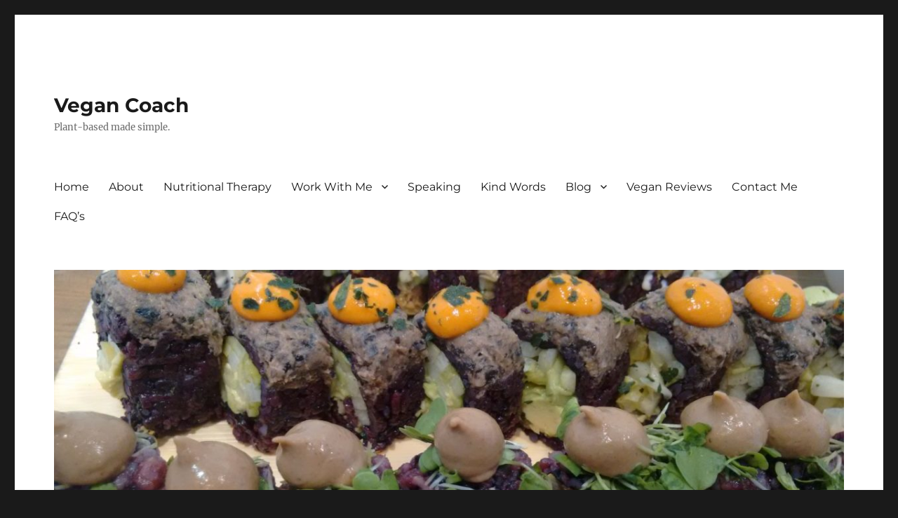

--- FILE ---
content_type: text/html; charset=UTF-8
request_url: http://vegancoach.co.uk/feed-visiting-even-non-vegan-kids/
body_size: 65116
content:
<!DOCTYPE html>
<html lang="en-US" class="no-js">
<head>
	<meta charset="UTF-8">
	<meta name="viewport" content="width=device-width, initial-scale=1.0">
	<link rel="profile" href="https://gmpg.org/xfn/11">
		<link rel="pingback" href="http://vegancoach.co.uk/xmlrpc.php">
		<script>(function(html){html.className = html.className.replace(/\bno-js\b/,'js')})(document.documentElement);</script>
<meta name='robots' content='index, follow, max-image-preview:large, max-snippet:-1, max-video-preview:-1' />
	<style>img:is([sizes="auto" i], [sizes^="auto," i]) { contain-intrinsic-size: 3000px 1500px }</style>
	
	<!-- This site is optimized with the Yoast SEO plugin v24.3 - https://yoast.com/wordpress/plugins/seo/ -->
	<title>Can You Host Kids While Maintaining A Vegan Home? Of Course! Kids Just Love FOOD!!! - Vegan Coach</title>
	<meta name="description" content="How to feed non-vegan kids while maintaining a vegan home" />
	<link rel="canonical" href="http://vegancoach.co.uk/feed-visiting-even-non-vegan-kids/" />
	<meta property="og:locale" content="en_US" />
	<meta property="og:type" content="article" />
	<meta property="og:title" content="Can You Host Kids While Maintaining A Vegan Home? Of Course! Kids Just Love FOOD!!! - Vegan Coach" />
	<meta property="og:description" content="How to feed non-vegan kids while maintaining a vegan home" />
	<meta property="og:url" content="http://vegancoach.co.uk/feed-visiting-even-non-vegan-kids/" />
	<meta property="og:site_name" content="Vegan Coach" />
	<meta property="article:published_time" content="2014-09-08T00:36:09+00:00" />
	<meta property="article:modified_time" content="2015-06-08T16:39:51+00:00" />
	<meta name="author" content="Karen (Vegan Coach)" />
	<meta name="twitter:label1" content="Written by" />
	<meta name="twitter:data1" content="Karen (Vegan Coach)" />
	<meta name="twitter:label2" content="Est. reading time" />
	<meta name="twitter:data2" content="5 minutes" />
	<script type="application/ld+json" class="yoast-schema-graph">{"@context":"https://schema.org","@graph":[{"@type":"WebPage","@id":"http://vegancoach.co.uk/feed-visiting-even-non-vegan-kids/","url":"http://vegancoach.co.uk/feed-visiting-even-non-vegan-kids/","name":"Can You Host Kids While Maintaining A Vegan Home? Of Course! Kids Just Love FOOD!!! - Vegan Coach","isPartOf":{"@id":"http://vegancoach.co.uk/#website"},"datePublished":"2014-09-08T00:36:09+00:00","dateModified":"2015-06-08T16:39:51+00:00","author":{"@id":"http://vegancoach.co.uk/#/schema/person/bdb4560357e8374ff0fe4412ee06ed46"},"description":"How to feed non-vegan kids while maintaining a vegan home","breadcrumb":{"@id":"http://vegancoach.co.uk/feed-visiting-even-non-vegan-kids/#breadcrumb"},"inLanguage":"en-US","potentialAction":[{"@type":"ReadAction","target":["http://vegancoach.co.uk/feed-visiting-even-non-vegan-kids/"]}]},{"@type":"BreadcrumbList","@id":"http://vegancoach.co.uk/feed-visiting-even-non-vegan-kids/#breadcrumb","itemListElement":[{"@type":"ListItem","position":1,"name":"Home","item":"http://vegancoach.co.uk/"},{"@type":"ListItem","position":2,"name":"Blog","item":"http://vegancoach.co.uk/blog/"},{"@type":"ListItem","position":3,"name":"Can You Host Kids While Maintaining A Vegan Home? Of Course! Kids Just Love FOOD!!!"}]},{"@type":"WebSite","@id":"http://vegancoach.co.uk/#website","url":"http://vegancoach.co.uk/","name":"Vegan Coach","description":"Plant-based made simple.","potentialAction":[{"@type":"SearchAction","target":{"@type":"EntryPoint","urlTemplate":"http://vegancoach.co.uk/?s={search_term_string}"},"query-input":{"@type":"PropertyValueSpecification","valueRequired":true,"valueName":"search_term_string"}}],"inLanguage":"en-US"},{"@type":"Person","@id":"http://vegancoach.co.uk/#/schema/person/bdb4560357e8374ff0fe4412ee06ed46","name":"Karen (Vegan Coach)","image":{"@type":"ImageObject","inLanguage":"en-US","@id":"http://vegancoach.co.uk/#/schema/person/image/","url":"https://secure.gravatar.com/avatar/f572346b3fdd88e9b5725d66aac9a75db8faa719c4d9818567af25978aeaa09a?s=96&d=mm&r=g","contentUrl":"https://secure.gravatar.com/avatar/f572346b3fdd88e9b5725d66aac9a75db8faa719c4d9818567af25978aeaa09a?s=96&d=mm&r=g","caption":"Karen (Vegan Coach)"},"url":"http://vegancoach.co.uk/author/admin/"}]}</script>
	<!-- / Yoast SEO plugin. -->


<link rel='dns-prefetch' href='//fonts.googleapis.com' />
<link rel="alternate" type="application/rss+xml" title="Vegan Coach &raquo; Feed" href="http://vegancoach.co.uk/feed/" />
<link rel="alternate" type="application/rss+xml" title="Vegan Coach &raquo; Comments Feed" href="http://vegancoach.co.uk/comments/feed/" />
<link rel="alternate" type="application/rss+xml" title="Vegan Coach &raquo; Can You Host Kids While Maintaining A Vegan Home? Of Course! Kids Just Love FOOD!!! Comments Feed" href="http://vegancoach.co.uk/feed-visiting-even-non-vegan-kids/feed/" />
		<!-- This site uses the Google Analytics by MonsterInsights plugin v9.7.0 - Using Analytics tracking - https://www.monsterinsights.com/ -->
		<!-- Note: MonsterInsights is not currently configured on this site. The site owner needs to authenticate with Google Analytics in the MonsterInsights settings panel. -->
					<!-- No tracking code set -->
				<!-- / Google Analytics by MonsterInsights -->
		<script>
window._wpemojiSettings = {"baseUrl":"https:\/\/s.w.org\/images\/core\/emoji\/16.0.1\/72x72\/","ext":".png","svgUrl":"https:\/\/s.w.org\/images\/core\/emoji\/16.0.1\/svg\/","svgExt":".svg","source":{"concatemoji":"http:\/\/vegancoach.co.uk\/wp-includes\/js\/wp-emoji-release.min.js?ver=6.8.3"}};
/*! This file is auto-generated */
!function(s,n){var o,i,e;function c(e){try{var t={supportTests:e,timestamp:(new Date).valueOf()};sessionStorage.setItem(o,JSON.stringify(t))}catch(e){}}function p(e,t,n){e.clearRect(0,0,e.canvas.width,e.canvas.height),e.fillText(t,0,0);var t=new Uint32Array(e.getImageData(0,0,e.canvas.width,e.canvas.height).data),a=(e.clearRect(0,0,e.canvas.width,e.canvas.height),e.fillText(n,0,0),new Uint32Array(e.getImageData(0,0,e.canvas.width,e.canvas.height).data));return t.every(function(e,t){return e===a[t]})}function u(e,t){e.clearRect(0,0,e.canvas.width,e.canvas.height),e.fillText(t,0,0);for(var n=e.getImageData(16,16,1,1),a=0;a<n.data.length;a++)if(0!==n.data[a])return!1;return!0}function f(e,t,n,a){switch(t){case"flag":return n(e,"\ud83c\udff3\ufe0f\u200d\u26a7\ufe0f","\ud83c\udff3\ufe0f\u200b\u26a7\ufe0f")?!1:!n(e,"\ud83c\udde8\ud83c\uddf6","\ud83c\udde8\u200b\ud83c\uddf6")&&!n(e,"\ud83c\udff4\udb40\udc67\udb40\udc62\udb40\udc65\udb40\udc6e\udb40\udc67\udb40\udc7f","\ud83c\udff4\u200b\udb40\udc67\u200b\udb40\udc62\u200b\udb40\udc65\u200b\udb40\udc6e\u200b\udb40\udc67\u200b\udb40\udc7f");case"emoji":return!a(e,"\ud83e\udedf")}return!1}function g(e,t,n,a){var r="undefined"!=typeof WorkerGlobalScope&&self instanceof WorkerGlobalScope?new OffscreenCanvas(300,150):s.createElement("canvas"),o=r.getContext("2d",{willReadFrequently:!0}),i=(o.textBaseline="top",o.font="600 32px Arial",{});return e.forEach(function(e){i[e]=t(o,e,n,a)}),i}function t(e){var t=s.createElement("script");t.src=e,t.defer=!0,s.head.appendChild(t)}"undefined"!=typeof Promise&&(o="wpEmojiSettingsSupports",i=["flag","emoji"],n.supports={everything:!0,everythingExceptFlag:!0},e=new Promise(function(e){s.addEventListener("DOMContentLoaded",e,{once:!0})}),new Promise(function(t){var n=function(){try{var e=JSON.parse(sessionStorage.getItem(o));if("object"==typeof e&&"number"==typeof e.timestamp&&(new Date).valueOf()<e.timestamp+604800&&"object"==typeof e.supportTests)return e.supportTests}catch(e){}return null}();if(!n){if("undefined"!=typeof Worker&&"undefined"!=typeof OffscreenCanvas&&"undefined"!=typeof URL&&URL.createObjectURL&&"undefined"!=typeof Blob)try{var e="postMessage("+g.toString()+"("+[JSON.stringify(i),f.toString(),p.toString(),u.toString()].join(",")+"));",a=new Blob([e],{type:"text/javascript"}),r=new Worker(URL.createObjectURL(a),{name:"wpTestEmojiSupports"});return void(r.onmessage=function(e){c(n=e.data),r.terminate(),t(n)})}catch(e){}c(n=g(i,f,p,u))}t(n)}).then(function(e){for(var t in e)n.supports[t]=e[t],n.supports.everything=n.supports.everything&&n.supports[t],"flag"!==t&&(n.supports.everythingExceptFlag=n.supports.everythingExceptFlag&&n.supports[t]);n.supports.everythingExceptFlag=n.supports.everythingExceptFlag&&!n.supports.flag,n.DOMReady=!1,n.readyCallback=function(){n.DOMReady=!0}}).then(function(){return e}).then(function(){var e;n.supports.everything||(n.readyCallback(),(e=n.source||{}).concatemoji?t(e.concatemoji):e.wpemoji&&e.twemoji&&(t(e.twemoji),t(e.wpemoji)))}))}((window,document),window._wpemojiSettings);
</script>
<style id='wp-emoji-styles-inline-css'>

	img.wp-smiley, img.emoji {
		display: inline !important;
		border: none !important;
		box-shadow: none !important;
		height: 1em !important;
		width: 1em !important;
		margin: 0 0.07em !important;
		vertical-align: -0.1em !important;
		background: none !important;
		padding: 0 !important;
	}
</style>
<link rel='stylesheet' id='wp-block-library-css' href='http://vegancoach.co.uk/wp-includes/css/dist/block-library/style.min.css?ver=6.8.3' media='all' />
<style id='wp-block-library-theme-inline-css'>
.wp-block-audio :where(figcaption){color:#555;font-size:13px;text-align:center}.is-dark-theme .wp-block-audio :where(figcaption){color:#ffffffa6}.wp-block-audio{margin:0 0 1em}.wp-block-code{border:1px solid #ccc;border-radius:4px;font-family:Menlo,Consolas,monaco,monospace;padding:.8em 1em}.wp-block-embed :where(figcaption){color:#555;font-size:13px;text-align:center}.is-dark-theme .wp-block-embed :where(figcaption){color:#ffffffa6}.wp-block-embed{margin:0 0 1em}.blocks-gallery-caption{color:#555;font-size:13px;text-align:center}.is-dark-theme .blocks-gallery-caption{color:#ffffffa6}:root :where(.wp-block-image figcaption){color:#555;font-size:13px;text-align:center}.is-dark-theme :root :where(.wp-block-image figcaption){color:#ffffffa6}.wp-block-image{margin:0 0 1em}.wp-block-pullquote{border-bottom:4px solid;border-top:4px solid;color:currentColor;margin-bottom:1.75em}.wp-block-pullquote cite,.wp-block-pullquote footer,.wp-block-pullquote__citation{color:currentColor;font-size:.8125em;font-style:normal;text-transform:uppercase}.wp-block-quote{border-left:.25em solid;margin:0 0 1.75em;padding-left:1em}.wp-block-quote cite,.wp-block-quote footer{color:currentColor;font-size:.8125em;font-style:normal;position:relative}.wp-block-quote:where(.has-text-align-right){border-left:none;border-right:.25em solid;padding-left:0;padding-right:1em}.wp-block-quote:where(.has-text-align-center){border:none;padding-left:0}.wp-block-quote.is-large,.wp-block-quote.is-style-large,.wp-block-quote:where(.is-style-plain){border:none}.wp-block-search .wp-block-search__label{font-weight:700}.wp-block-search__button{border:1px solid #ccc;padding:.375em .625em}:where(.wp-block-group.has-background){padding:1.25em 2.375em}.wp-block-separator.has-css-opacity{opacity:.4}.wp-block-separator{border:none;border-bottom:2px solid;margin-left:auto;margin-right:auto}.wp-block-separator.has-alpha-channel-opacity{opacity:1}.wp-block-separator:not(.is-style-wide):not(.is-style-dots){width:100px}.wp-block-separator.has-background:not(.is-style-dots){border-bottom:none;height:1px}.wp-block-separator.has-background:not(.is-style-wide):not(.is-style-dots){height:2px}.wp-block-table{margin:0 0 1em}.wp-block-table td,.wp-block-table th{word-break:normal}.wp-block-table :where(figcaption){color:#555;font-size:13px;text-align:center}.is-dark-theme .wp-block-table :where(figcaption){color:#ffffffa6}.wp-block-video :where(figcaption){color:#555;font-size:13px;text-align:center}.is-dark-theme .wp-block-video :where(figcaption){color:#ffffffa6}.wp-block-video{margin:0 0 1em}:root :where(.wp-block-template-part.has-background){margin-bottom:0;margin-top:0;padding:1.25em 2.375em}
</style>
<style id='classic-theme-styles-inline-css'>
/*! This file is auto-generated */
.wp-block-button__link{color:#fff;background-color:#32373c;border-radius:9999px;box-shadow:none;text-decoration:none;padding:calc(.667em + 2px) calc(1.333em + 2px);font-size:1.125em}.wp-block-file__button{background:#32373c;color:#fff;text-decoration:none}
</style>
<style id='global-styles-inline-css'>
:root{--wp--preset--aspect-ratio--square: 1;--wp--preset--aspect-ratio--4-3: 4/3;--wp--preset--aspect-ratio--3-4: 3/4;--wp--preset--aspect-ratio--3-2: 3/2;--wp--preset--aspect-ratio--2-3: 2/3;--wp--preset--aspect-ratio--16-9: 16/9;--wp--preset--aspect-ratio--9-16: 9/16;--wp--preset--color--black: #000000;--wp--preset--color--cyan-bluish-gray: #abb8c3;--wp--preset--color--white: #fff;--wp--preset--color--pale-pink: #f78da7;--wp--preset--color--vivid-red: #cf2e2e;--wp--preset--color--luminous-vivid-orange: #ff6900;--wp--preset--color--luminous-vivid-amber: #fcb900;--wp--preset--color--light-green-cyan: #7bdcb5;--wp--preset--color--vivid-green-cyan: #00d084;--wp--preset--color--pale-cyan-blue: #8ed1fc;--wp--preset--color--vivid-cyan-blue: #0693e3;--wp--preset--color--vivid-purple: #9b51e0;--wp--preset--color--dark-gray: #1a1a1a;--wp--preset--color--medium-gray: #686868;--wp--preset--color--light-gray: #e5e5e5;--wp--preset--color--blue-gray: #4d545c;--wp--preset--color--bright-blue: #007acc;--wp--preset--color--light-blue: #9adffd;--wp--preset--color--dark-brown: #402b30;--wp--preset--color--medium-brown: #774e24;--wp--preset--color--dark-red: #640c1f;--wp--preset--color--bright-red: #ff675f;--wp--preset--color--yellow: #ffef8e;--wp--preset--gradient--vivid-cyan-blue-to-vivid-purple: linear-gradient(135deg,rgba(6,147,227,1) 0%,rgb(155,81,224) 100%);--wp--preset--gradient--light-green-cyan-to-vivid-green-cyan: linear-gradient(135deg,rgb(122,220,180) 0%,rgb(0,208,130) 100%);--wp--preset--gradient--luminous-vivid-amber-to-luminous-vivid-orange: linear-gradient(135deg,rgba(252,185,0,1) 0%,rgba(255,105,0,1) 100%);--wp--preset--gradient--luminous-vivid-orange-to-vivid-red: linear-gradient(135deg,rgba(255,105,0,1) 0%,rgb(207,46,46) 100%);--wp--preset--gradient--very-light-gray-to-cyan-bluish-gray: linear-gradient(135deg,rgb(238,238,238) 0%,rgb(169,184,195) 100%);--wp--preset--gradient--cool-to-warm-spectrum: linear-gradient(135deg,rgb(74,234,220) 0%,rgb(151,120,209) 20%,rgb(207,42,186) 40%,rgb(238,44,130) 60%,rgb(251,105,98) 80%,rgb(254,248,76) 100%);--wp--preset--gradient--blush-light-purple: linear-gradient(135deg,rgb(255,206,236) 0%,rgb(152,150,240) 100%);--wp--preset--gradient--blush-bordeaux: linear-gradient(135deg,rgb(254,205,165) 0%,rgb(254,45,45) 50%,rgb(107,0,62) 100%);--wp--preset--gradient--luminous-dusk: linear-gradient(135deg,rgb(255,203,112) 0%,rgb(199,81,192) 50%,rgb(65,88,208) 100%);--wp--preset--gradient--pale-ocean: linear-gradient(135deg,rgb(255,245,203) 0%,rgb(182,227,212) 50%,rgb(51,167,181) 100%);--wp--preset--gradient--electric-grass: linear-gradient(135deg,rgb(202,248,128) 0%,rgb(113,206,126) 100%);--wp--preset--gradient--midnight: linear-gradient(135deg,rgb(2,3,129) 0%,rgb(40,116,252) 100%);--wp--preset--font-size--small: 13px;--wp--preset--font-size--medium: 20px;--wp--preset--font-size--large: 36px;--wp--preset--font-size--x-large: 42px;--wp--preset--spacing--20: 0.44rem;--wp--preset--spacing--30: 0.67rem;--wp--preset--spacing--40: 1rem;--wp--preset--spacing--50: 1.5rem;--wp--preset--spacing--60: 2.25rem;--wp--preset--spacing--70: 3.38rem;--wp--preset--spacing--80: 5.06rem;--wp--preset--shadow--natural: 6px 6px 9px rgba(0, 0, 0, 0.2);--wp--preset--shadow--deep: 12px 12px 50px rgba(0, 0, 0, 0.4);--wp--preset--shadow--sharp: 6px 6px 0px rgba(0, 0, 0, 0.2);--wp--preset--shadow--outlined: 6px 6px 0px -3px rgba(255, 255, 255, 1), 6px 6px rgba(0, 0, 0, 1);--wp--preset--shadow--crisp: 6px 6px 0px rgba(0, 0, 0, 1);}:where(.is-layout-flex){gap: 0.5em;}:where(.is-layout-grid){gap: 0.5em;}body .is-layout-flex{display: flex;}.is-layout-flex{flex-wrap: wrap;align-items: center;}.is-layout-flex > :is(*, div){margin: 0;}body .is-layout-grid{display: grid;}.is-layout-grid > :is(*, div){margin: 0;}:where(.wp-block-columns.is-layout-flex){gap: 2em;}:where(.wp-block-columns.is-layout-grid){gap: 2em;}:where(.wp-block-post-template.is-layout-flex){gap: 1.25em;}:where(.wp-block-post-template.is-layout-grid){gap: 1.25em;}.has-black-color{color: var(--wp--preset--color--black) !important;}.has-cyan-bluish-gray-color{color: var(--wp--preset--color--cyan-bluish-gray) !important;}.has-white-color{color: var(--wp--preset--color--white) !important;}.has-pale-pink-color{color: var(--wp--preset--color--pale-pink) !important;}.has-vivid-red-color{color: var(--wp--preset--color--vivid-red) !important;}.has-luminous-vivid-orange-color{color: var(--wp--preset--color--luminous-vivid-orange) !important;}.has-luminous-vivid-amber-color{color: var(--wp--preset--color--luminous-vivid-amber) !important;}.has-light-green-cyan-color{color: var(--wp--preset--color--light-green-cyan) !important;}.has-vivid-green-cyan-color{color: var(--wp--preset--color--vivid-green-cyan) !important;}.has-pale-cyan-blue-color{color: var(--wp--preset--color--pale-cyan-blue) !important;}.has-vivid-cyan-blue-color{color: var(--wp--preset--color--vivid-cyan-blue) !important;}.has-vivid-purple-color{color: var(--wp--preset--color--vivid-purple) !important;}.has-black-background-color{background-color: var(--wp--preset--color--black) !important;}.has-cyan-bluish-gray-background-color{background-color: var(--wp--preset--color--cyan-bluish-gray) !important;}.has-white-background-color{background-color: var(--wp--preset--color--white) !important;}.has-pale-pink-background-color{background-color: var(--wp--preset--color--pale-pink) !important;}.has-vivid-red-background-color{background-color: var(--wp--preset--color--vivid-red) !important;}.has-luminous-vivid-orange-background-color{background-color: var(--wp--preset--color--luminous-vivid-orange) !important;}.has-luminous-vivid-amber-background-color{background-color: var(--wp--preset--color--luminous-vivid-amber) !important;}.has-light-green-cyan-background-color{background-color: var(--wp--preset--color--light-green-cyan) !important;}.has-vivid-green-cyan-background-color{background-color: var(--wp--preset--color--vivid-green-cyan) !important;}.has-pale-cyan-blue-background-color{background-color: var(--wp--preset--color--pale-cyan-blue) !important;}.has-vivid-cyan-blue-background-color{background-color: var(--wp--preset--color--vivid-cyan-blue) !important;}.has-vivid-purple-background-color{background-color: var(--wp--preset--color--vivid-purple) !important;}.has-black-border-color{border-color: var(--wp--preset--color--black) !important;}.has-cyan-bluish-gray-border-color{border-color: var(--wp--preset--color--cyan-bluish-gray) !important;}.has-white-border-color{border-color: var(--wp--preset--color--white) !important;}.has-pale-pink-border-color{border-color: var(--wp--preset--color--pale-pink) !important;}.has-vivid-red-border-color{border-color: var(--wp--preset--color--vivid-red) !important;}.has-luminous-vivid-orange-border-color{border-color: var(--wp--preset--color--luminous-vivid-orange) !important;}.has-luminous-vivid-amber-border-color{border-color: var(--wp--preset--color--luminous-vivid-amber) !important;}.has-light-green-cyan-border-color{border-color: var(--wp--preset--color--light-green-cyan) !important;}.has-vivid-green-cyan-border-color{border-color: var(--wp--preset--color--vivid-green-cyan) !important;}.has-pale-cyan-blue-border-color{border-color: var(--wp--preset--color--pale-cyan-blue) !important;}.has-vivid-cyan-blue-border-color{border-color: var(--wp--preset--color--vivid-cyan-blue) !important;}.has-vivid-purple-border-color{border-color: var(--wp--preset--color--vivid-purple) !important;}.has-vivid-cyan-blue-to-vivid-purple-gradient-background{background: var(--wp--preset--gradient--vivid-cyan-blue-to-vivid-purple) !important;}.has-light-green-cyan-to-vivid-green-cyan-gradient-background{background: var(--wp--preset--gradient--light-green-cyan-to-vivid-green-cyan) !important;}.has-luminous-vivid-amber-to-luminous-vivid-orange-gradient-background{background: var(--wp--preset--gradient--luminous-vivid-amber-to-luminous-vivid-orange) !important;}.has-luminous-vivid-orange-to-vivid-red-gradient-background{background: var(--wp--preset--gradient--luminous-vivid-orange-to-vivid-red) !important;}.has-very-light-gray-to-cyan-bluish-gray-gradient-background{background: var(--wp--preset--gradient--very-light-gray-to-cyan-bluish-gray) !important;}.has-cool-to-warm-spectrum-gradient-background{background: var(--wp--preset--gradient--cool-to-warm-spectrum) !important;}.has-blush-light-purple-gradient-background{background: var(--wp--preset--gradient--blush-light-purple) !important;}.has-blush-bordeaux-gradient-background{background: var(--wp--preset--gradient--blush-bordeaux) !important;}.has-luminous-dusk-gradient-background{background: var(--wp--preset--gradient--luminous-dusk) !important;}.has-pale-ocean-gradient-background{background: var(--wp--preset--gradient--pale-ocean) !important;}.has-electric-grass-gradient-background{background: var(--wp--preset--gradient--electric-grass) !important;}.has-midnight-gradient-background{background: var(--wp--preset--gradient--midnight) !important;}.has-small-font-size{font-size: var(--wp--preset--font-size--small) !important;}.has-medium-font-size{font-size: var(--wp--preset--font-size--medium) !important;}.has-large-font-size{font-size: var(--wp--preset--font-size--large) !important;}.has-x-large-font-size{font-size: var(--wp--preset--font-size--x-large) !important;}
:where(.wp-block-post-template.is-layout-flex){gap: 1.25em;}:where(.wp-block-post-template.is-layout-grid){gap: 1.25em;}
:where(.wp-block-columns.is-layout-flex){gap: 2em;}:where(.wp-block-columns.is-layout-grid){gap: 2em;}
:root :where(.wp-block-pullquote){font-size: 1.5em;line-height: 1.6;}
</style>
<link rel='stylesheet' id='wpi_fonts-css' href='http://fonts.googleapis.com/css?family=Neucha%3A300%2C400%2C600%2C700%7CRock+Salt%7COpen+Sans%3A300%2C400%2C600%2C700%7COpen+Sans+Condensed%3A300%2C700%7CPacifico%7COregano%7CChewy%7CCourgette%7CExo%7CGruppo%7CKite+One%7CKnewave%7CAllura%7CSatisfy%7CSource+Sans+Pro%3A200%2C400%2C600%2C700%7CCrafty+Girls%7CGreat+Vibes%7CSacramento%7COswald%7CUltra%7CAnton%7CRaleway%7CDroid+Sans%7CRoboto%3A100%2C300%2C400%2C700%7CExo+2%3A100%2C300%2C400%2C700%7CCapriola%7CCrimson+Text%7CLato%3A100%2C300%2C400%2C700%7CPlayfair+Display%3A300%2C400%2C700%7CSignika&#038;ver=6.8.3' media='all' />
<link rel='stylesheet' id='twentysixteen-fonts-css' href='http://vegancoach.co.uk/wp-content/themes/twentysixteen/fonts/merriweather-plus-montserrat-plus-inconsolata.css?ver=20230328' media='all' />
<link rel='stylesheet' id='genericons-css' href='http://vegancoach.co.uk/wp-content/themes/twentysixteen/genericons/genericons.css?ver=20201208' media='all' />
<link rel='stylesheet' id='twentysixteen-style-css' href='http://vegancoach.co.uk/wp-content/themes/twentysixteen/style.css?ver=20250415' media='all' />
<link rel='stylesheet' id='twentysixteen-block-style-css' href='http://vegancoach.co.uk/wp-content/themes/twentysixteen/css/blocks.css?ver=20240817' media='all' />
<!--[if lt IE 10]>
<link rel='stylesheet' id='twentysixteen-ie-css' href='http://vegancoach.co.uk/wp-content/themes/twentysixteen/css/ie.css?ver=20170530' media='all' />
<![endif]-->
<!--[if lt IE 9]>
<link rel='stylesheet' id='twentysixteen-ie8-css' href='http://vegancoach.co.uk/wp-content/themes/twentysixteen/css/ie8.css?ver=20170530' media='all' />
<![endif]-->
<!--[if lt IE 8]>
<link rel='stylesheet' id='twentysixteen-ie7-css' href='http://vegancoach.co.uk/wp-content/themes/twentysixteen/css/ie7.css?ver=20170530' media='all' />
<![endif]-->
<link rel='stylesheet' id='wpi_designer_button-css' href='http://vegancoach.co.uk/wp-content/plugins/wpi-designer-button-shortcode/style.css?t=912&#038;ver=3.0.2' media='all' />
<link rel='stylesheet' id='wpi_designer_button_preset_styles-css' href='http://vegancoach.co.uk/wp-content/plugins/wpi-designer-button-shortcode/preset_styles.css?t=912&#038;ver=3.0.2' media='all' />
<link rel='stylesheet' id='wpi_designer_button_genericons-css' href='http://vegancoach.co.uk/wp-content/plugins/wpi-designer-button-shortcode/genericons/genericons/genericons.css' media='all' />
<link rel='stylesheet' id='wpi_designer_button_font-awesome-css' href='http://vegancoach.co.uk/wp-content/plugins/wpi-designer-button-shortcode/font-awesome/css/font-awesome.css' media='all' />
<link rel='stylesheet' id='custom-style-css' href='http://vegancoach.co.uk/wp-content/plugins/wpi-designer-button-shortcode/custom_script.css?ver=6.8.3' media='all' />
<script id="wpi_js_urls-js-extra">
var WPiURLS = {"WPIDB_URL":"http:\/\/vegancoach.co.uk\/wp-content\/plugins\/wpi-designer-button-shortcode\/"};
var WPIDB_FONTS = ["Arial","sans-serif","Neucha","Rock Salt","Open Sans","Open Sans Condensed","Pacifico","Oregano","Chewy","Courgette","Exo","Gruppo","Kite One","Knewave","Allura","Satisfy","Source Sans Pro","Crafty Girls","Great Vibes","Sacramento","Oswald","Ultra","Anton","Raleway","Droid Sans","Roboto","Exo 2","Capriola","Crimson Text","Lato","Playfair Display","Signika"];
var WPIDB_FONTS_SIZES = ["8px","9px","10px","12px","14px","16px","18px","20px","23px","26px","28px","30px","32px","36px","40px","44px","48px","52px","66px","72px","80px","100px","120px","140px","160px","180px","200px","220px","240px","260px","280px","300px","320px","340px"];
var WPIDB_FONTS_WEIGHTS = ["100","300","400","600","700"];
var WPIDB_LETTER_SPACING = ["0px","-5px","-4px","-3px","-2px","-1px","1px","2px","3px","4px","5px","6px","7px","8px","9px","10px","20px","30px","40px","50px","60px","70px","80px","90px","100px"];
var WPIDB_MARGIN = ["0px","10px","20px","30px","40px","50px","60px","70px","80px","90px","100px","120px","130px","140px","150px","160px","170px","180px","190px","200px"];
var WPIDB_BORDER_WIDTH = ["0px","1px","2px","3px","4px","5px","6px","7px","8px","9px","10px"];
var WPIDB = {"fonts":["Arial","sans-serif","Neucha","Rock Salt","Open Sans","Open Sans Condensed","Pacifico","Oregano","Chewy","Courgette","Exo","Gruppo","Kite One","Knewave","Allura","Satisfy","Source Sans Pro","Crafty Girls","Great Vibes","Sacramento","Oswald","Ultra","Anton","Raleway","Droid Sans","Roboto","Exo 2","Capriola","Crimson Text","Lato","Playfair Display","Signika"],"font_sizes":["8px","9px","10px","12px","14px","16px","18px","20px","23px","26px","28px","30px","32px","36px","40px","44px","48px","52px","66px","72px","80px","100px","120px","140px","160px","180px","200px","220px","240px","260px","280px","300px","320px","340px"],"font_weights":[100,300,400,600,700],"letter_spacing":["0px","-5px","-4px","-3px","-2px","-1px","1px","2px","3px","4px","5px","6px","7px","8px","9px","10px","20px","30px","40px","50px","60px","70px","80px","90px","100px"],"margin":["0px","10px","20px","30px","40px","50px","60px","70px","80px","90px","100px","120px","130px","140px","150px","160px","170px","180px","190px","200px"],"border_width":["0px","1px","2px","3px","4px","5px","6px","7px","8px","9px","10px"]};
</script>
<script src="http://vegancoach.co.uk/wp-content/plugins/wpi-designer-button-shortcode/inc/wpi_script.js?ver=6.8.3" id="wpi_js_urls-js"></script>
<!--[if lt IE 9]>
<script src="http://vegancoach.co.uk/wp-content/themes/twentysixteen/js/html5.js?ver=3.7.3" id="twentysixteen-html5-js"></script>
<![endif]-->
<script src="http://vegancoach.co.uk/wp-includes/js/jquery/jquery.min.js?ver=3.7.1" id="jquery-core-js"></script>
<script src="http://vegancoach.co.uk/wp-includes/js/jquery/jquery-migrate.min.js?ver=3.4.1" id="jquery-migrate-js"></script>
<script id="twentysixteen-script-js-extra">
var screenReaderText = {"expand":"expand child menu","collapse":"collapse child menu"};
</script>
<script src="http://vegancoach.co.uk/wp-content/themes/twentysixteen/js/functions.js?ver=20230629" id="twentysixteen-script-js" defer data-wp-strategy="defer"></script>
<script src="http://vegancoach.co.uk/wp-content/plugins/wpi-designer-button-shortcode/inc/front_global.js?t=912&amp;ver=3.0.2" id="wpi_front_global_script-js"></script>
<script src="http://vegancoach.co.uk/wp-content/plugins/wpi-designer-button-shortcode/inc/front_script.js?t=912&amp;ver=3.0.2" id="wpi_front_script-js"></script>
<link rel="https://api.w.org/" href="http://vegancoach.co.uk/wp-json/" /><link rel="alternate" title="JSON" type="application/json" href="http://vegancoach.co.uk/wp-json/wp/v2/posts/1800" /><link rel="EditURI" type="application/rsd+xml" title="RSD" href="http://vegancoach.co.uk/xmlrpc.php?rsd" />
<meta name="generator" content="WordPress 6.8.3" />
<link rel='shortlink' href='http://vegancoach.co.uk/?p=1800' />
<link rel="alternate" title="oEmbed (JSON)" type="application/json+oembed" href="http://vegancoach.co.uk/wp-json/oembed/1.0/embed?url=http%3A%2F%2Fvegancoach.co.uk%2Ffeed-visiting-even-non-vegan-kids%2F" />
<link rel="alternate" title="oEmbed (XML)" type="text/xml+oembed" href="http://vegancoach.co.uk/wp-json/oembed/1.0/embed?url=http%3A%2F%2Fvegancoach.co.uk%2Ffeed-visiting-even-non-vegan-kids%2F&#038;format=xml" />
</head>

<body class="wp-singular post-template-default single single-post postid-1800 single-format-standard wp-embed-responsive wp-theme-twentysixteen wpi_db">
<div id="page" class="site">
	<div class="site-inner">
		<a class="skip-link screen-reader-text" href="#content">
			Skip to content		</a>

		<header id="masthead" class="site-header">
			<div class="site-header-main">
				<div class="site-branding">
																					<p class="site-title"><a href="http://vegancoach.co.uk/" rel="home" >Vegan Coach</a></p>
												<p class="site-description">Plant-based made simple.</p>
									</div><!-- .site-branding -->

									<button id="menu-toggle" class="menu-toggle">Menu</button>

					<div id="site-header-menu" class="site-header-menu">
													<nav id="site-navigation" class="main-navigation" aria-label="Primary Menu">
								<div class="menu-vegan-coach-menu-container"><ul id="menu-vegan-coach-menu" class="primary-menu"><li id="menu-item-150" class="menu-item menu-item-type-post_type menu-item-object-page menu-item-home menu-item-150"><a href="http://vegancoach.co.uk/">Home</a></li>
<li id="menu-item-77" class="menu-item menu-item-type-post_type menu-item-object-page menu-item-77"><a href="http://vegancoach.co.uk/about/">About</a></li>
<li id="menu-item-2108" class="menu-item menu-item-type-post_type menu-item-object-page menu-item-2108"><a href="http://vegancoach.co.uk/nutritional-therapy/">Nutritional Therapy</a></li>
<li id="menu-item-328" class="menu-item menu-item-type-post_type menu-item-object-page menu-item-has-children menu-item-328"><a href="http://vegancoach.co.uk/vegan-coaching-programs/">Work With Me</a>
<ul class="sub-menu">
	<li id="menu-item-4430" class="menu-item menu-item-type-post_type menu-item-object-page menu-item-4430"><a href="http://vegancoach.co.uk/vegan-coaching-programs/">Work With Me</a></li>
	<li id="menu-item-4427" class="menu-item menu-item-type-post_type menu-item-object-page menu-item-4427"><a href="http://vegancoach.co.uk/nutritional-therapy/">Nutritional Therapy</a></li>
</ul>
</li>
<li id="menu-item-5385" class="menu-item menu-item-type-post_type menu-item-object-page menu-item-5385"><a href="http://vegancoach.co.uk/speaking/">Speaking</a></li>
<li id="menu-item-37" class="menu-item menu-item-type-post_type menu-item-object-page menu-item-37"><a href="http://vegancoach.co.uk/kind-words/">Kind Words</a></li>
<li id="menu-item-76" class="menu-item menu-item-type-post_type menu-item-object-page current_page_parent menu-item-has-children menu-item-76"><a href="http://vegancoach.co.uk/blog/">Blog</a>
<ul class="sub-menu">
	<li id="menu-item-2699" class="menu-item menu-item-type-post_type menu-item-object-page current_page_parent menu-item-2699"><a href="http://vegancoach.co.uk/blog/">Blog</a></li>
	<li id="menu-item-2697" class="menu-item menu-item-type-post_type menu-item-object-page menu-item-2697"><a href="http://vegancoach.co.uk/plant-based-news-round-up/">Plant-Based News Round-Up</a></li>
</ul>
</li>
<li id="menu-item-3932" class="menu-item menu-item-type-post_type menu-item-object-page menu-item-3932"><a href="http://vegancoach.co.uk/vegan-reviews/">Vegan Reviews</a></li>
<li id="menu-item-36" class="menu-item menu-item-type-post_type menu-item-object-page menu-item-36"><a href="http://vegancoach.co.uk/contact-me/">Contact Me</a></li>
<li id="menu-item-237" class="menu-item menu-item-type-post_type menu-item-object-page menu-item-237"><a href="http://vegancoach.co.uk/faqs/">FAQ&#8217;s</a></li>
</ul></div>							</nav><!-- .main-navigation -->
						
											</div><!-- .site-header-menu -->
							</div><!-- .site-header-main -->

											<div class="header-image">
					<a href="http://vegancoach.co.uk/" rel="home" >
						<img src="http://vegancoach.co.uk/wp-content/uploads/2016/06/cropped-cropped-IMG_20160531_125046575.jpg" width="1200" height="423" alt="Vegan Coach" sizes="(max-width: 709px) 85vw, (max-width: 909px) 81vw, (max-width: 1362px) 88vw, 1200px" srcset="http://vegancoach.co.uk/wp-content/uploads/2016/06/cropped-cropped-IMG_20160531_125046575.jpg 1200w, http://vegancoach.co.uk/wp-content/uploads/2016/06/cropped-cropped-IMG_20160531_125046575-300x106.jpg 300w, http://vegancoach.co.uk/wp-content/uploads/2016/06/cropped-cropped-IMG_20160531_125046575-768x271.jpg 768w, http://vegancoach.co.uk/wp-content/uploads/2016/06/cropped-cropped-IMG_20160531_125046575-1024x361.jpg 1024w" decoding="async" fetchpriority="high" />					</a>
				</div><!-- .header-image -->
					</header><!-- .site-header -->

		<div id="content" class="site-content">

<div id="primary" class="content-area">
	<main id="main" class="site-main">
		
<article id="post-1800" class="post-1800 post type-post status-publish format-standard hentry category-kids tag-kids tag-snacks">
	<header class="entry-header">
		<h1 class="entry-title">Can You Host Kids While Maintaining A Vegan Home? Of Course! Kids Just Love FOOD!!!</h1>	</header><!-- .entry-header -->

	
	
	<div class="entry-content">
		<p>Are you newly vegan or transitioning and wondering how you&#8217;ll feed your young nieces/nephews/grandkids/friends kids when they pay you a visit?</p>
<p>Afraid you&#8217;ll have to buy some chicken nuggets, fish fingers or dairy yoghurts just to get the kids to eat?</p>
<p>Are you scared that if you don&#8217;t buy things they know, they&#8217;ll hate you and think you&#8217;re the weird vegan person who gives them strange food?</p>
<p>Don&#8217;t worry. Not even a bit. And don&#8217;t underestimate kids!</p>
<p>(You can also get ideas from this post if you have your own small kids and are wondering how to transition them or raise them on a plant-based diet &#8211; but you may want to focus more on slightly healthier foods if the kids are yours long term! This post is more about kids that visit you for a few hours, or a few days, and about feeding them well &#8211; but incorporating plenty of treats so they have a fun impression of the way you eat).</p>
<p>I just had the pleasure of hosting two kids (aged seven and eleven) of a friend, for the weekend. Both are non-vegan. One eats ANYTHING (so that was easy!); the other is a slightly pickier type to say the least! A good (mini) cross section right there!</p>
<p><strong>The truth is, it&#8217;s easy to nourish and satisfy even the pickiest kids on a whole-foods vegan diet</strong>, and we succeeded in keeping them well-fed and happy. They were essentially vegan for three days, and didn&#8217;t know &#8211; or even if they suspected (which they probably did &#8211; they&#8217;ve known me for a while!), they didn&#8217;t care. They were eating tasty and fun food, that&#8217;s all that mattered to them.</p>
<p>These kids are well-known to us and would definitely NOT have been shy about speaking up if they were unhappy or hungry.</p>
<p>At home they already eat lots of fruit, and have been exposed to lots of different foods, so that was a great start.</p>
<p>If you know the kids you&#8217;ll be hosting are adventurous and open, food-wise, then there&#8217;s no reason why they shouldn&#8217;t just eat whatever you&#8217;d be making for yourself.</p>
<p>Otherwise, or if you want to play it safe and include a few more treats than you&#8217;d ordinarily have in the house; I share below just what we did.</p>
<p>(Don&#8217;t forget to consult my previous post  <a href="http://vegancoach.co.uk/how-to-answer-questions-from-other-peoples-non-veg-little-kids/" target="_blank">&#8216;How To Answer Questions From Other Peoples Non-Veg Kids&#8217;</a> if you anticipate any questions. If you don&#8217;t have time to read this, the main take away was &#8211; stay truthful, simple and kind in your explanations).</p>
<p>OK, let&#8217;s get to the food:</p>
<p>&nbsp;</p>
<h1><strong>First up &#8211; Snacks</strong></h1>
<p>These kids were avid and enthusiastic snackers.</p>
<p>There are a TON of vegan snack products out there. I can only speak for UK products in this post, as I shopped for the kids here &#8211; but I know there are even <em>more</em> amazing vegan snacks in the US (try Whole Foods, or the health food section of any major supermarket), and no doubt in Australia too.</p>
<p>I bought:</p>
<ul>
<li><a href="http://www.naturevalley.com/snack-bars" target="_blank">Nature Valley cereal bars</a></li>
<li><a href="http://www.bearnibbles.co.uk/yoyos" target="_blank">Fruit Yoyos</a></li>
<li>Rice crackers</li>
<li>Raisins</li>
<li>Popping corn (always great to make fresh popcorn with kids! Top with salt and/or agave nectar or maple syrup)</li>
<li><a href="http://www.innocentdrinks.co.uk/things-we-make/kids/fruit-tubes" target="_blank">Innocent Fruit Tubes</a></li>
<li>Low fat plain crisps</li>
<li>Clementines</li>
</ul>
<p>There are PLENTY of other options, these are just what I happened to choose.</p>
<p>&nbsp;</p>
<h1><strong>Treats</strong></h1>
<p>Funnily enough, these kids were also partial to a treat or three. Here&#8217;s what I bought:</p>
<ul>
<li>Sainsbury&#8217;s dairy-free chocolate buttons (Asda do a version of these too).</li>
<li><a href="http://www.ocado.com/webshop/product/Swedish-Glace-Neapolitan-Non-Dairy-Frozen-Dessert/57653011?ULP_CAMPAIGN_ID=3&amp;gclid=CMm-iq7fzcACFQLJtAodilkAvQ" target="_blank">Swedish Glace ice cream</a> (you can top it with agave nectar or maple syrup). There are other, coconut-based ice creams out there, but Swedish Glace is a good, affordable option. In the US you&#8217;re spoilt for choice &#8211; So Delicious, Coconut Bliss, Purely Decadent, Almond Dream etc &#8211; any kid should <em>be</em> so lucky to be visiting YOUR vegan house!</li>
<li>We were out and about, so treated them to Starbucks frappucinos. They come in strawberries and cream flavour, caramel or vanilla. Ask for them to be made with soy and hold the cream. This is a nice enough treat, creamy and sweet &#8211; dairy cream is not needed.</li>
</ul>
<p>&nbsp;</p>
<h1><strong>Breakfasts</strong></h1>
<p>These particular kids are not fond of soy or rice milk, so cereal wasn&#8217;t an option. Instead they had:</p>
<ul>
<li>Toasted <a href="http://www.newyorkbakery.co.uk/EN/Products/NYBakery/Pages/default.aspx" target="_blank">wholemeal bagels</a> with Pure (Earth Balance) and fruit sweetened jam (or you could use peanut butter and banana)</li>
<li>A clementine</li>
<li>An apple</li>
</ul>
<p>Breakfast of champs!</p>
<p>&nbsp;</p>
<h1>Lunches</h1>
<ul>
<li>Wholemeal pasta, and sauce made of fried onions, chopped mini red peppers and passata (salt and garlic to flavour). Fresh radishes and cooked beetroot (from a jar) on the side.</li>
<li>Peanut butter and jam sandwiches in wholemeal pitta pockets. Cherry tomatoes, celery and cucumber batons and hummous.</li>
</ul>
<p>&nbsp;</p>
<h1><strong>Dinners</strong></h1>
<ul>
<li><a href="http://vegancoach.co.uk/go-meals-part-1-sumac-baked-potatoes/" target="_blank">Sumac baked potatoes</a> (easy on the spices), chick peas, half a corn on the cob, and some lightly steamed pak choi.</li>
<li>Veggie sausages (in this case  <a href="http://www.vbites.eu/food/products/109-sage-a-marjoram-sausages-ready-to-eat-295g" target="_blank">Vbites sage and marjoram</a>), baked beans, wilted spinach.</li>
</ul>
<p>&nbsp;</p>
<h1><strong>Desserts</strong></h1>
<ul>
<li><a href="http://www.alpro.com/uk/dessert" target="_blank">Alpro caramel/vanilla/chocolate desserts</a></li>
<li>Soy fruit yoghurts (these are available in pretty much any supermarket these days)</li>
<li>Fruit &#8211; take your pick! Apples, melon, grapes, clementines are all good!</li>
</ul>
<p>&nbsp;</p>
<p>At no point did I get any complaint about the sausages not being made of meat, or the desserts not containing dairy. I even had no complaint or comment about the wholemeal pasta (which I was expecting), even though these kids would usually eat white pasta. It even elicited the comment &#8216;&#8230;Mmmmm, THIS pasta is good!&#8217;</p>
<p>Don&#8217;t announce that any food you might make is &#8216;vegan.&#8217; It&#8217;s all just FOOD, and kids know this better than most of us, why make it sound different?</p>
<p>And if they are up for it, get them to help you make the meals &#8211; if they&#8217;re involved in the process, they&#8217;re more invested in eating the results!</p>
<p>Also, don&#8217;t sweat it. If someone doesn&#8217;t like something, try something else. Remember; they wouldn&#8217;t necessarily enjoy everything that was non-vegan, so just calmly move on.</p>
<p>Most of all &#8211; enjoy yourself! And though it&#8217;s not ideal to eat high- sugar treats often, you now have an excuse to indulge along with the kids! It&#8217;d be rude not to!</p>
<p>&nbsp;</p>
	</div><!-- .entry-content -->

	<footer class="entry-footer">
		<span class="byline"><img alt='' src='https://secure.gravatar.com/avatar/f572346b3fdd88e9b5725d66aac9a75db8faa719c4d9818567af25978aeaa09a?s=49&#038;d=mm&#038;r=g' srcset='https://secure.gravatar.com/avatar/f572346b3fdd88e9b5725d66aac9a75db8faa719c4d9818567af25978aeaa09a?s=98&#038;d=mm&#038;r=g 2x' class='avatar avatar-49 photo' height='49' width='49' decoding='async'/><span class="screen-reader-text">Author </span><span class="author vcard"><a class="url fn n" href="http://vegancoach.co.uk/author/admin/">Karen (Vegan Coach)</a></span></span><span class="posted-on"><span class="screen-reader-text">Posted on </span><a href="http://vegancoach.co.uk/feed-visiting-even-non-vegan-kids/" rel="bookmark"><time class="entry-date published" datetime="2014-09-08T00:36:09+00:00">September 8, 2014</time><time class="updated" datetime="2015-06-08T16:39:51+00:00">June 8, 2015</time></a></span><span class="cat-links"><span class="screen-reader-text">Categories </span><a href="http://vegancoach.co.uk/category/kids/" rel="category tag">Kids</a></span><span class="tags-links"><span class="screen-reader-text">Tags </span><a href="http://vegancoach.co.uk/tag/kids/" rel="tag">kids</a>, <a href="http://vegancoach.co.uk/tag/snacks/" rel="tag">snacks</a></span>			</footer><!-- .entry-footer -->
</article><!-- #post-1800 -->

<div id="comments" class="comments-area">

	
	
		<div id="respond" class="comment-respond">
		<h2 id="reply-title" class="comment-reply-title">Leave a Reply <small><a rel="nofollow" id="cancel-comment-reply-link" href="/feed-visiting-even-non-vegan-kids/#respond" style="display:none;">Cancel reply</a></small></h2><form action="http://vegancoach.co.uk/wp-comments-post.php" method="post" id="commentform" class="comment-form"><p class="comment-notes"><span id="email-notes">Your email address will not be published.</span> <span class="required-field-message">Required fields are marked <span class="required">*</span></span></p><p class="comment-form-comment"><label for="comment">Comment <span class="required">*</span></label> <textarea id="comment" name="comment" cols="45" rows="8" maxlength="65525" required></textarea></p><p class="comment-form-author"><label for="author">Name <span class="required">*</span></label> <input id="author" name="author" type="text" value="" size="30" maxlength="245" autocomplete="name" required /></p>
<p class="comment-form-email"><label for="email">Email <span class="required">*</span></label> <input id="email" name="email" type="email" value="" size="30" maxlength="100" aria-describedby="email-notes" autocomplete="email" required /></p>
<p class="comment-form-url"><label for="url">Website</label> <input id="url" name="url" type="url" value="" size="30" maxlength="200" autocomplete="url" /></p>
<p class="form-submit"><input name="submit" type="submit" id="submit" class="submit" value="Post Comment" /> <input type='hidden' name='comment_post_ID' value='1800' id='comment_post_ID' />
<input type='hidden' name='comment_parent' id='comment_parent' value='0' />
</p> <p class="comment-form-aios-antibot-keys"><input type="hidden" name="r1lgd2c7" value="nr2h9itkcdq9" ><input type="hidden" name="s2z2n1se" value="di25vfvpi66s" ><input type="hidden" name="aios_antibot_keys_expiry" id="aios_antibot_keys_expiry" value="1769040000"></p><p style="display: none;"><input type="hidden" id="akismet_comment_nonce" name="akismet_comment_nonce" value="6307bf82a3" /></p><p style="display: none !important;" class="akismet-fields-container" data-prefix="ak_"><label>&#916;<textarea name="ak_hp_textarea" cols="45" rows="8" maxlength="100"></textarea></label><input type="hidden" id="ak_js_1" name="ak_js" value="247"/><script>document.getElementById( "ak_js_1" ).setAttribute( "value", ( new Date() ).getTime() );</script></p></form>	</div><!-- #respond -->
	
</div><!-- .comments-area -->

	<nav class="navigation post-navigation" aria-label="Posts">
		<h2 class="screen-reader-text">Post navigation</h2>
		<div class="nav-links"><div class="nav-previous"><a href="http://vegancoach.co.uk/go-meals-part-1-sumac-baked-potatoes/" rel="prev"><span class="meta-nav" aria-hidden="true">Previous</span> <span class="screen-reader-text">Previous post:</span> <span class="post-title">My Go-To Meals, Part 1 &#8211; Sumac Baked Potato Salad</span></a></div><div class="nav-next"><a href="http://vegancoach.co.uk/just-b-12-supplementing-vitamin-b12-doesnt-mean-vegan-diet-isnt-natural/" rel="next"><span class="meta-nav" aria-hidden="true">Next</span> <span class="screen-reader-text">Next post:</span> <span class="post-title">Just B (12) Yourself! (Why Supplementing With Vitamin B12 Doesn’t Mean A Vegan Diet Isn’t Natural)</span></a></div></div>
	</nav>
	</main><!-- .site-main -->

	<aside id="content-bottom-widgets" class="content-bottom-widgets">
	
			<div class="widget-area">
			
		<section id="recent-posts-3" class="widget widget_recent_entries">
		<h2 class="widget-title">Recent Posts</h2><nav aria-label="Recent Posts">
		<ul>
											<li>
					<a href="http://vegancoach.co.uk/finding-healthy-tasty-vegan-food-in-france-part-2-paris/">Finding Healthy, TASTY, Vegan Food in France &#8211; Part 2 &#8211; Paris</a>
									</li>
											<li>
					<a href="http://vegancoach.co.uk/finding-healthy-tasty-vegan-food-in-france/">Finding Healthy, TASTY, Vegan Food in France</a>
									</li>
											<li>
					<a href="http://vegancoach.co.uk/a-vegan-diet-and-iron/">A Vegan Diet and Iron</a>
									</li>
											<li>
					<a href="http://vegancoach.co.uk/the-carnivore-diet/">The Carnivore Diet</a>
									</li>
											<li>
					<a href="http://vegancoach.co.uk/new-allergi-app/">NEW: The Allergi App</a>
									</li>
					</ul>

		</nav></section>		</div><!-- .widget-area -->
	</aside><!-- .content-bottom-widgets -->

</div><!-- .content-area -->


	<aside id="secondary" class="sidebar widget-area">
		<section id="custom_html-4" class="widget_text widget widget_custom_html"><h2 class="widget-title">Subscribe to our mailing list</h2><div class="textwidget custom-html-widget">Want a free plant-based nutrition E-guide to get you off on the right foot as a vegan? And exclusivity on cool (Well...sometimes they’re cool, sometimes they’re thinky, sometimes they’re reviews or recipes) blog posts? Well then fill out your details and we’ll make damn sure you get exactly that! :) 
<p>
	
</p>
<a href="http://eepurl.com/c8twZ5" target="_blank" rel="noopener"><img class="alignnone size-full wp-image-5960" src="http://vegancoach.co.uk/wp-content/uploads/2018/05/button_subscribe.png" alt="" width="148" height="40" /></a></div></section><section id="search-2" class="widget widget_search">
<form role="search" method="get" class="search-form" action="http://vegancoach.co.uk/">
	<label>
		<span class="screen-reader-text">
			Search for:		</span>
		<input type="search" class="search-field" placeholder="Search &hellip;" value="" name="s" />
	</label>
	<button type="submit" class="search-submit"><span class="screen-reader-text">
		Search	</span></button>
</form>
</section><section id="text-2" class="widget widget_text">			<div class="textwidget"><a href="https://twitter.com/KarenCottenden" class="twitter-follow-button" data-show-count="false" data-size="large" data-show-screen-name="false">Follow @KarenCottenden</a>
<script>!function(d,s,id){var js,fjs=d.getElementsByTagName(s)[0],p=/^http:/.test(d.location)?'http':'https';if(!d.getElementById(id)){js=d.createElement(s);js.id=id;js.src=p+'://platform.twitter.com/widgets.js';fjs.parentNode.insertBefore(js,fjs);}}(document, 'script', 'twitter-wjs');</script></div>
		</section><section id="categories-2" class="widget widget_categories"><h2 class="widget-title">Categories</h2><nav aria-label="Categories">
			<ul>
					<li class="cat-item cat-item-149"><a href="http://vegancoach.co.uk/category/environmentplanet/">Environment/planet</a> (10)
</li>
	<li class="cat-item cat-item-121"><a href="http://vegancoach.co.uk/category/ethics/">Ethics</a> (35)
</li>
	<li class="cat-item cat-item-125"><a href="http://vegancoach.co.uk/category/health/">Health</a> (56)
</li>
	<li class="cat-item cat-item-144"><a href="http://vegancoach.co.uk/category/how-to-get-the-nutrients-you-need/">How to get the nutrients you need</a> (15)
</li>
	<li class="cat-item cat-item-127"><a href="http://vegancoach.co.uk/category/how-to-go-vegan/">How to go vegan</a> (57)
</li>
	<li class="cat-item cat-item-120"><a href="http://vegancoach.co.uk/category/kids/">Kids</a> (6)
</li>
	<li class="cat-item cat-item-129"><a href="http://vegancoach.co.uk/category/plant-based-product-reviews/">Plant-Based Product Reviews</a> (8)
</li>
	<li class="cat-item cat-item-164"><a href="http://vegancoach.co.uk/category/product-reviews/">Product reviews</a> (1)
</li>
	<li class="cat-item cat-item-118"><a href="http://vegancoach.co.uk/category/recipes/">Recipes</a> (19)
</li>
	<li class="cat-item cat-item-119"><a href="http://vegancoach.co.uk/category/restaurantcafe-reviews/">Restaurant/cafe reviews</a> (12)
</li>
	<li class="cat-item cat-item-1"><a href="http://vegancoach.co.uk/category/uncategorized/">Uncategorized</a> (83)
</li>
	<li class="cat-item cat-item-122"><a href="http://vegancoach.co.uk/category/vegan-mythbusting/">Vegan mythbusting</a> (35)
</li>
	<li class="cat-item cat-item-123"><a href="http://vegancoach.co.uk/category/vegan-travel/">Vegan travel</a> (10)
</li>
	<li class="cat-item cat-item-124"><a href="http://vegancoach.co.uk/category/veganplant-based-athlete/">Vegan/plant-based athlete</a> (1)
</li>
			</ul>

			</nav></section><section id="text-4" class="widget widget_text"><h2 class="widget-title">As Featured In:</h2>			<div class="textwidget"><a href="http://www.mindbodygreen.com/wc/karen-cottenden" target="_blank"><img class="size-full wp-image-658 aligncenter" alt="Read article" src="http://vegancoach.co.uk/wp-content/uploads/2013/12/cid_ii_142dd310adeb6521.png" width="388" height="76" /></a>
<a href="http://www.onegreenplanet.org/vegan-food/why-its-ok-to-be-vegan-ish/" target="_blank"><img class="wp-image-1000 aligncenter" alt="One Green Planet" src="http://vegancoach.co.uk/wp-content/uploads/2014/03/One-Green-Planet.jpg" width="388" height="76" /></a>
</div>
		</section><section id="tag_cloud-2" class="widget widget_tag_cloud"><h2 class="widget-title">Tags</h2><nav aria-label="Tags"><div class="tagcloud"><ul class='wp-tag-cloud' role='list'>
	<li><a href="http://vegancoach.co.uk/tag/activism/" class="tag-cloud-link tag-link-151 tag-link-position-1" style="font-size: 1em;">activism</a></li>
	<li><a href="http://vegancoach.co.uk/tag/animals/" class="tag-cloud-link tag-link-96 tag-link-position-2" style="font-size: 1em;">animals</a></li>
	<li><a href="http://vegancoach.co.uk/tag/candida/" class="tag-cloud-link tag-link-27 tag-link-position-3" style="font-size: 1em;">candida</a></li>
	<li><a href="http://vegancoach.co.uk/tag/casein/" class="tag-cloud-link tag-link-29 tag-link-position-4" style="font-size: 1em;">casein</a></li>
	<li><a href="http://vegancoach.co.uk/tag/celebration/" class="tag-cloud-link tag-link-31 tag-link-position-5" style="font-size: 1em;">celebration</a></li>
	<li><a href="http://vegancoach.co.uk/tag/chocolate/" class="tag-cloud-link tag-link-42 tag-link-position-6" style="font-size: 1em;">chocolate</a></li>
	<li><a href="http://vegancoach.co.uk/tag/christmas/" class="tag-cloud-link tag-link-93 tag-link-position-7" style="font-size: 1em;">Christmas</a></li>
	<li><a href="http://vegancoach.co.uk/tag/cows-milk/" class="tag-cloud-link tag-link-55 tag-link-position-8" style="font-size: 1em;">cow&#039;s milk</a></li>
	<li><a href="http://vegancoach.co.uk/tag/dairy/" class="tag-cloud-link tag-link-54 tag-link-position-9" style="font-size: 1em;">dairy</a></li>
	<li><a href="http://vegancoach.co.uk/tag/eggs/" class="tag-cloud-link tag-link-58 tag-link-position-10" style="font-size: 1em;">eggs</a></li>
	<li><a href="http://vegancoach.co.uk/tag/environment/" class="tag-cloud-link tag-link-34 tag-link-position-11" style="font-size: 1em;">environment</a></li>
	<li><a href="http://vegancoach.co.uk/tag/erectile-dysfunction/" class="tag-cloud-link tag-link-45 tag-link-position-12" style="font-size: 1em;">erectile dysfunction</a></li>
	<li><a href="http://vegancoach.co.uk/tag/ethics/" class="tag-cloud-link tag-link-35 tag-link-position-13" style="font-size: 1em;">ethics</a></li>
	<li><a href="http://vegancoach.co.uk/tag/family/" class="tag-cloud-link tag-link-136 tag-link-position-14" style="font-size: 1em;">family</a></li>
	<li><a href="http://vegancoach.co.uk/tag/fibre/" class="tag-cloud-link tag-link-53 tag-link-position-15" style="font-size: 1em;">fibre</a></li>
	<li><a href="http://vegancoach.co.uk/tag/france/" class="tag-cloud-link tag-link-169 tag-link-position-16" style="font-size: 1em;">France</a></li>
	<li><a href="http://vegancoach.co.uk/tag/garlic/" class="tag-cloud-link tag-link-24 tag-link-position-17" style="font-size: 1em;">garlic</a></li>
	<li><a href="http://vegancoach.co.uk/tag/gut-health/" class="tag-cloud-link tag-link-21 tag-link-position-18" style="font-size: 1em;">gut-health</a></li>
	<li><a href="http://vegancoach.co.uk/tag/health/" class="tag-cloud-link tag-link-111 tag-link-position-19" style="font-size: 1em;">health</a></li>
	<li><a href="http://vegancoach.co.uk/tag/healthandwellness/" class="tag-cloud-link tag-link-163 tag-link-position-20" style="font-size: 1em;">healthandwellness</a></li>
	<li><a href="http://vegancoach.co.uk/tag/heart-health/" class="tag-cloud-link tag-link-44 tag-link-position-21" style="font-size: 1em;">heart health</a></li>
	<li><a href="http://vegancoach.co.uk/tag/immune-system/" class="tag-cloud-link tag-link-23 tag-link-position-22" style="font-size: 1em;">immune system</a></li>
	<li><a href="http://vegancoach.co.uk/tag/iron/" class="tag-cloud-link tag-link-142 tag-link-position-23" style="font-size: 1em;">iron</a></li>
	<li><a href="http://vegancoach.co.uk/tag/kids/" class="tag-cloud-link tag-link-47 tag-link-position-24" style="font-size: 1em;">kids</a></li>
	<li><a href="http://vegancoach.co.uk/tag/kimchi/" class="tag-cloud-link tag-link-22 tag-link-position-25" style="font-size: 1em;">kimchi</a></li>
	<li><a href="http://vegancoach.co.uk/tag/mental-health/" class="tag-cloud-link tag-link-146 tag-link-position-26" style="font-size: 1em;">mental health</a></li>
	<li><a href="http://vegancoach.co.uk/tag/middle-eastern-food/" class="tag-cloud-link tag-link-19 tag-link-position-27" style="font-size: 1em;">middle eastern food</a></li>
	<li><a href="http://vegancoach.co.uk/tag/non-dairy-cheese/" class="tag-cloud-link tag-link-13 tag-link-position-28" style="font-size: 1em;">non-dairy cheese</a></li>
	<li><a href="http://vegancoach.co.uk/tag/nutrition/" class="tag-cloud-link tag-link-131 tag-link-position-29" style="font-size: 1em;">nutrition</a></li>
	<li><a href="http://vegancoach.co.uk/tag/perceptions-of-vegans/" class="tag-cloud-link tag-link-66 tag-link-position-30" style="font-size: 1em;">perceptions of vegans</a></li>
	<li><a href="http://vegancoach.co.uk/tag/plant-based/" class="tag-cloud-link tag-link-12 tag-link-position-31" style="font-size: 1em;">plant-based</a></li>
	<li><a href="http://vegancoach.co.uk/tag/plantbased/" class="tag-cloud-link tag-link-162 tag-link-position-32" style="font-size: 1em;">plantbased</a></li>
	<li><a href="http://vegancoach.co.uk/tag/raw-vegan/" class="tag-cloud-link tag-link-69 tag-link-position-33" style="font-size: 1em;">raw vegan</a></li>
	<li><a href="http://vegancoach.co.uk/tag/recipes/" class="tag-cloud-link tag-link-30 tag-link-position-34" style="font-size: 1em;">recipes</a></li>
	<li><a href="http://vegancoach.co.uk/tag/restaurants/" class="tag-cloud-link tag-link-14 tag-link-position-35" style="font-size: 1em;">restaurants</a></li>
	<li><a href="http://vegancoach.co.uk/tag/review/" class="tag-cloud-link tag-link-89 tag-link-position-36" style="font-size: 1em;">review</a></li>
	<li><a href="http://vegancoach.co.uk/tag/skin-health/" class="tag-cloud-link tag-link-59 tag-link-position-37" style="font-size: 1em;">skin health</a></li>
	<li><a href="http://vegancoach.co.uk/tag/snacks/" class="tag-cloud-link tag-link-10 tag-link-position-38" style="font-size: 1em;">snacks</a></li>
	<li><a href="http://vegancoach.co.uk/tag/travel/" class="tag-cloud-link tag-link-9 tag-link-position-39" style="font-size: 1em;">travel</a></li>
	<li><a href="http://vegancoach.co.uk/tag/vegan/" class="tag-cloud-link tag-link-11 tag-link-position-40" style="font-size: 1em;">vegan</a></li>
	<li><a href="http://vegancoach.co.uk/tag/veganism/" class="tag-cloud-link tag-link-159 tag-link-position-41" style="font-size: 1em;">veganism</a></li>
	<li><a href="http://vegancoach.co.uk/tag/weight-loss/" class="tag-cloud-link tag-link-36 tag-link-position-42" style="font-size: 1em;">weight loss</a></li>
	<li><a href="http://vegancoach.co.uk/tag/wellness/" class="tag-cloud-link tag-link-112 tag-link-position-43" style="font-size: 1em;">wellness</a></li>
	<li><a href="http://vegancoach.co.uk/tag/whole-foods/" class="tag-cloud-link tag-link-38 tag-link-position-44" style="font-size: 1em;">whole foods</a></li>
	<li><a href="http://vegancoach.co.uk/tag/winter/" class="tag-cloud-link tag-link-40 tag-link-position-45" style="font-size: 1em;">winter</a></li>
</ul>
</div>
</nav></section>
		<section id="recent-posts-4" class="widget widget_recent_entries">
		<h2 class="widget-title">Recent Posts</h2><nav aria-label="Recent Posts">
		<ul>
											<li>
					<a href="http://vegancoach.co.uk/finding-healthy-tasty-vegan-food-in-france-part-2-paris/">Finding Healthy, TASTY, Vegan Food in France &#8211; Part 2 &#8211; Paris</a>
									</li>
											<li>
					<a href="http://vegancoach.co.uk/finding-healthy-tasty-vegan-food-in-france/">Finding Healthy, TASTY, Vegan Food in France</a>
									</li>
											<li>
					<a href="http://vegancoach.co.uk/a-vegan-diet-and-iron/">A Vegan Diet and Iron</a>
									</li>
											<li>
					<a href="http://vegancoach.co.uk/the-carnivore-diet/">The Carnivore Diet</a>
									</li>
											<li>
					<a href="http://vegancoach.co.uk/new-allergi-app/">NEW: The Allergi App</a>
									</li>
					</ul>

		</nav></section><section id="text-3" class="widget widget_text"><h2 class="widget-title">People I Love:</h2>			<div class="textwidget"><a href="http://joyfulvegan.com" target="_blank">www.joyfulvegan.com</a><br/><a href="http://kathyfreston.com"target="_blank">www.kathyfreston.com</a><br/><a href="http://www.theppk.com"target="_blank">www.theppk.com</a><br/><a href="http://thechinastudy.com"target="_blank">thechinastudy.com</a><br/><a href="http://healthyvoyager.com"target="_blank">healthyvoyager.com</a><br/><a href="http://engine2diet.com"target="_blank">engine2diet.com</a><br/><a href="http://thekindlife.com"target="_blank">thekindlife.com</a><br/><a href="http://www.erinmckennasbakery.com"target="_blank">www.erinmckennasbakery.com</a><br/><a href="http://fatgayvegan.com"target="_blank">fatgayvegan.com</a></div>
		</section>	</aside><!-- .sidebar .widget-area -->

		</div><!-- .site-content -->

		<footer id="colophon" class="site-footer">
							<nav class="main-navigation" aria-label="Footer Primary Menu">
					<div class="menu-vegan-coach-menu-container"><ul id="menu-vegan-coach-menu-1" class="primary-menu"><li class="menu-item menu-item-type-post_type menu-item-object-page menu-item-home menu-item-150"><a href="http://vegancoach.co.uk/">Home</a></li>
<li class="menu-item menu-item-type-post_type menu-item-object-page menu-item-77"><a href="http://vegancoach.co.uk/about/">About</a></li>
<li class="menu-item menu-item-type-post_type menu-item-object-page menu-item-2108"><a href="http://vegancoach.co.uk/nutritional-therapy/">Nutritional Therapy</a></li>
<li class="menu-item menu-item-type-post_type menu-item-object-page menu-item-has-children menu-item-328"><a href="http://vegancoach.co.uk/vegan-coaching-programs/">Work With Me</a>
<ul class="sub-menu">
	<li class="menu-item menu-item-type-post_type menu-item-object-page menu-item-4430"><a href="http://vegancoach.co.uk/vegan-coaching-programs/">Work With Me</a></li>
	<li class="menu-item menu-item-type-post_type menu-item-object-page menu-item-4427"><a href="http://vegancoach.co.uk/nutritional-therapy/">Nutritional Therapy</a></li>
</ul>
</li>
<li class="menu-item menu-item-type-post_type menu-item-object-page menu-item-5385"><a href="http://vegancoach.co.uk/speaking/">Speaking</a></li>
<li class="menu-item menu-item-type-post_type menu-item-object-page menu-item-37"><a href="http://vegancoach.co.uk/kind-words/">Kind Words</a></li>
<li class="menu-item menu-item-type-post_type menu-item-object-page current_page_parent menu-item-has-children menu-item-76"><a href="http://vegancoach.co.uk/blog/">Blog</a>
<ul class="sub-menu">
	<li class="menu-item menu-item-type-post_type menu-item-object-page current_page_parent menu-item-2699"><a href="http://vegancoach.co.uk/blog/">Blog</a></li>
	<li class="menu-item menu-item-type-post_type menu-item-object-page menu-item-2697"><a href="http://vegancoach.co.uk/plant-based-news-round-up/">Plant-Based News Round-Up</a></li>
</ul>
</li>
<li class="menu-item menu-item-type-post_type menu-item-object-page menu-item-3932"><a href="http://vegancoach.co.uk/vegan-reviews/">Vegan Reviews</a></li>
<li class="menu-item menu-item-type-post_type menu-item-object-page menu-item-36"><a href="http://vegancoach.co.uk/contact-me/">Contact Me</a></li>
<li class="menu-item menu-item-type-post_type menu-item-object-page menu-item-237"><a href="http://vegancoach.co.uk/faqs/">FAQ&#8217;s</a></li>
</ul></div>				</nav><!-- .main-navigation -->
			
			
			<div class="site-info">
								<span class="site-title"><a href="http://vegancoach.co.uk/" rel="home">Vegan Coach</a></span>
								<a href="https://wordpress.org/" class="imprint">
					Proudly powered by WordPress				</a>
			</div><!-- .site-info -->
		</footer><!-- .site-footer -->
	</div><!-- .site-inner -->
</div><!-- .site -->

<script type="speculationrules">
{"prefetch":[{"source":"document","where":{"and":[{"href_matches":"\/*"},{"not":{"href_matches":["\/wp-*.php","\/wp-admin\/*","\/wp-content\/uploads\/*","\/wp-content\/*","\/wp-content\/plugins\/*","\/wp-content\/themes\/twentysixteen\/*","\/*\\?(.+)"]}},{"not":{"selector_matches":"a[rel~=\"nofollow\"]"}},{"not":{"selector_matches":".no-prefetch, .no-prefetch a"}}]},"eagerness":"conservative"}]}
</script>
<script src="http://vegancoach.co.uk/wp-includes/js/comment-reply.min.js?ver=6.8.3" id="comment-reply-js" async data-wp-strategy="async"></script>
<script id="aios-front-js-js-extra">
var AIOS_FRONT = {"ajaxurl":"http:\/\/vegancoach.co.uk\/wp-admin\/admin-ajax.php","ajax_nonce":"b2c03cecff"};
</script>
<script src="http://vegancoach.co.uk/wp-content/plugins/all-in-one-wp-security-and-firewall/js/wp-security-front-script.js?ver=5.4.2" id="aios-front-js-js"></script>
<script defer src="http://vegancoach.co.uk/wp-content/plugins/akismet/_inc/akismet-frontend.js?ver=1752868036" id="akismet-frontend-js"></script>
</body>
</html>
